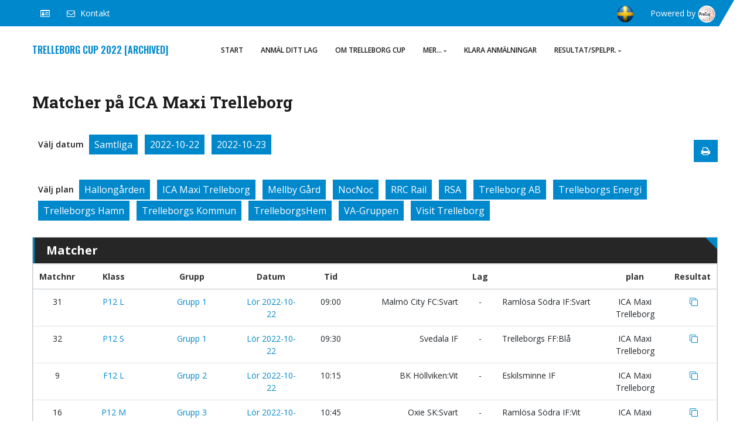

--- FILE ---
content_type: text/html; charset=UTF-8
request_url: https://www.procup.se/cup/cupresgeneric_skin03.php?ev=35299&lang=SVE&PLAN=ICA%20Maxi%20Trelleborg&date=
body_size: 9311
content:
<!DOCTYPE html>
<!--[if IE 7 ]>  <html lang="en-gb" class="isie ie7 oldie no-js"> <![endif]-->
<!--[if IE 8 ]>  <html lang="en-gb" class="isie ie8 oldie no-js"> <![endif]-->
<!--[if IE 9 ]>  <html lang="en-gb" class="isie ie9 no-js"> <![endif]-->
<!-- Meta -->
<html prefix="og: http://ogp.me/ns#">
    <head>
	<meta charset="utf-8">
	<meta http-equiv="X-UA-Compatible" content="IE=edge">
	<title>Trelleborg Cup 2022 [archived]</title>
	<meta name="viewport" content="width=device-width, initial-scale=1.0, user-scalable=no">
	<meta content="" name="author">
	<link rel="shortcut icon" href="procup.ico" type="image/x-icon">

	<!--[if lt IE 9]>
        <script src="skin03/js/html5shiv.min.js"></script>
        <script src="skin03/js/respond.min.js"></script>
	<![endif]-->

	<!-- Styles -->
	<link rel="stylesheet" type="text/css" href="skin03/css/plugins.css">
	<link rel="stylesheet" type="text/css" href="skin03/css/style.min.css">
	<link rel="stylesheet" type="text/css" href="skin03/css/hover.css">

	<link rel="stylesheet" type="text/css" href="skin03/css/templete.min.css?v=2">

	<!-- Revolution Slider Css -->
<!--	<link rel="stylesheet" type="text/css" href="skin03/plugins/revolution/revolution/css/settings.css"> -->
	<!-- Revolution Navigation Style -->
<!--	<link rel="stylesheet" type="text/css" href="skin03/plugins/revolution/revolution/css/navigation.css"> -->

	<link rel="stylesheet" type="text/css" class="skin" href="procup_skin03.css?v=3008"> 
	
	<!-- Global -->
	<style>
	#fixturesBlock div p { margin: 0; }
#fixturesBlock div ul { display: inline-block; }
#fixturesBlock div ul > li > a { background-color: #ccc; color: #fff; }
#fixturesBlock div ul > li > a:hover { background-color: #0088cc; }
#fixturesBlock div ul > li > a.active { background-color: #0088cc; }
#fixturesBlock div ul > li.active > a:hover { background-color: #0088cc; }
#fixturesBlock div ul > li.active > a:focus { background-color: #0088cc; }
#fixturesBlock div table thead { font-weight: 600; }
#fixturesBlock div table a { text-decoration: none; }
#fixturesBlock div table i { display: inline-block; font-size: 10px; width: 16px; height: 16px; color: #fff; background-color: #ccc; border-radius: 100%; padding: 3px; margin-left: 5px; }
thead { font-weight: 600; }
td.ri { text-align: right}
td.ce { text-align: center}
/* End pagination */	

.col-header {
	padding: 4px 10px;
	font-weight:600;
	background-color:#0088cc;
	color:#fff;
	font-size: 16px;
}

.img-noborder {
	max-height: 30px;
}
.my-color {
    color: #FFFFFF !important;
}
.text-color-primary {
	color: #0088cc;
}
.a-active {
	background-color:#0088cc; 
	color: #FFFFFF !important;
}
.butborder {
    background-color: #0088cc;
    color: #000;
    border-radius: 5px;
    display: inline-block;
    margin: 2px;
    padding: 4px 10px 2px 15px;
    text-align: left;
    vertical-align: middle;
}
.btn-dl {
    display: inline-block;
    color: #000;
    margin: 12px;
    padding: 8px 10px 6px 15px;
    border-radius: 5px;
    border: 1px solid #0088cc !important;
    cursor: pointer;
}
.my-btn {
    color: #fff;
	background-color:#0088cc; 
}

.favtext {
    color: #FFFFFF;
    cursor: pointer;
    font-size: 13px;
    font-style: normal;
    font-weight: 400;
    text-align: left;
}
.shortcuts {
    color: #FFFFFF !important;
    border: 1px solid #FFFFFF !important;
	margin: 3px !important;
    border-radius: 5px;
}
.partners {
    padding: 5px;
    border-radius: 5px;
    background-color: #fff;
    border: 1px solid #FFFFFF !important;
    width: auto;
    height: 50px;
}

.dez-style-3.countdown .date {
    color: #FFFFFF !important;
    border: 1px solid #FFFFFF !important;
}	
.dez-style-1.countdown .date {
    color: #FFFFFF !important;
}	

.txt-powered {
	line-height: 45px;
    color: #FFFFFF !important;
	margin-left:24px;
	padding-right:4px;
}
.site-button {
    background-color: #000 !important;
    color: #fff !important;
    border-width: 4px !important;
    border-style: solid !important;
    border-color: #0088cc !important;
    border-radius: 25px;
}
.frame-sponsors {
    background-color: #fff !important;
	border: solid #0088cc;
	border-width: 8px 0px 8px 0px;
}
.turn-name {
	float: left;
    vertical-align: middle;
	text-transform:left; 
	text-transform: uppercase; 
	font-weight:600; 
	font-family:Oswald; 
	color:#0088cc;
	margin-bottom: 0;
	font-size: 16px !important;
	line-height:80px; 
}


/*===================== 
	Primary text color 
=====================*/
.header-style-6 .social-line li a {
    color: #FFFFFF !important;
}	
.header-style-6 .is-fixed .social-line li a
{
    color: #FFFFFF !important;
}	
.header-style-6 .is-fixed .header-nav .nav > li.active > a  {
    color: #FFFFFF !important;
}
.header-style-6 .header-nav .nav > li.active > a, .header-style-6 .header-nav .nav > li:hover > a {
    color: #FFFFFF !important;
}

/*===================== 
	Primary bg color 
=====================*/

:root{
	--primary: #0088cc;
}

/* Hex */
.bg-primary,
.meet-ask-row:after,
.dez-separator.style-skew[class*="style-"]:after,
.dez-separator.style-skew[class*="style-"]:before,
.dez-tilte-inner.skew-title:after,
.date-style-2 .post-date,
.date-style-3.skew-date .post-date,
.date-style-3.skew-date .post-date:before,
.overlay-primary-light:after,
.overlay-primary-middle:after,
.overlay-primary-dark:after,
.widget-title:after,
.site-button,
.comments-area .comment-form p input[type="submit"],
.pagination > .active > a,
.pagination > .active > span,
.pagination > .active > a:hover,
.pagination > .active > span:hover,
.pagination > .active > a:focus,
.pagination > .active > span:focus,
.footer-line:after,
.testimonial-1 .quote-left:before,
.testimonial-2 .quote-left:before,
.site-filters .active > [class*="site-button"],
.list-num-count > li:before,
.date-style-4 .post-date strong,
.date-style-3 .post-date,
.date-style-2 .post-date,
#myNavbar li.active a,
.skew-angle:after,
.header-style-4.style-1 .header-nav .nav > li.active a:before,
.header-style-4.style-1 .header-nav .nav > li:hover > a:before,
.dez-project-left:after,
.service-carousel .owl-prev, 
.service-carousel .owl-next,
.about-us .dez-tabs .nav-tabs li.active a,
.testimonial-text.bg-primary,
.sidenav ul li a:hover,
.header-style-6 .top-bar-crve:before,
.header-style-6 .header-nav .nav > li.active > a, 
.header-style-6 .header-nav .nav > li:hover > a,
.our-achievements .dez-info-has:hover,
.blog-details .dez-info-has.skew-triangle {
    background-color: #0088cc;
}
.skew-triangle:after,
.dez-head-bx.skew-triangle.right-top:after{
	border-top-color:#0088cc !important; 
}
.skew-triangle.left-bottom:after,
.skew-triangle.right-bottom:after{ 
	border-bottom-color:#0088cc; 
}
.dez-head-bx{ 
	border-left-color:#0088cc !important; 
}
/*Hex color :hover */
.site-button:active,
.site-button:hover,
.site-button:focus,
.active > .site-button,
.bg-primary-dark,
.pagination > li > a:hover, 
.pagination > li > span:hover, 
.pagination > li > a:focus, 
.pagination > li > span:focus ,
.pagination > .active > a, 
.pagination > .active > span, 
.pagination > .active > a:hover, 
.pagination > .active > span:hover, 
.pagination > .active > a:focus, 
.pagination > .active > span:focus,
.sidenav .closebtn:hover,
.sidenav .closebtn:focus {
    background-color: #0088cc;
}
.about-us .dez-tabs .nav-tabs li.active{
	border-right: 4px solid #0088cc;
}


/* Rgba color */
.dez-info-has.bg-primary,
.dez-info-has.bg-secondry:hover,
.tp-bannertimer.tp-bottom {
    background-color: rgba(255, 195, 0, 0.9);
}

/*===================== 
	Premery text color 
=====================*/
a,
.text-primary,
.primary li:before,
.breadcrumb-row ul li a,
.header-nav .nav > li.active > a,
.header-nav .nav > li.current-menu-item > a .header-nav .nav > li .sub-menu li a:hover,
.header-nav .nav > li:hover > a,
.header-nav .nav > li .mega-menu > li ul a:hover,
.header-nav .nav > li .sub-menu li:hover > a,
.nav-dark.header-nav .nav > li .sub-menu li:hover > a,
.nav-dark.header-nav .nav > li .mega-menu > li ul a:hover,
blockquote:before,
ol.comment-list li.comment .reply a,
footer a:active,
footer a:focus,
footer a:hover,
footer h1 a,
footer h2 a,
footer h3 a,
footer h4 a,
footer h5 a,
footer h6 a,
footer p a,
button.scroltop,
.testimonial-1 .testimonial-position,
.testimonial-4 .testimonial-name:after,
.testimonial-2 .testimonial-position,
.testimonial-3 .testimonial-position,
.testimonial-3 .quote-left:before,
.acod-head a:after,
.acod-head a,
.acod-head a:hover,
.acod-head a.collapsed:hover,
.dez-tabs .nav-tabs > li > a i,
h1 a:hover,
h2 a:hover,
h3 a:hover,
h4 a:hover,
h5 a:hover,
h6 a:hover,
.widget_rss ul .rss-date{
    color: #0088cc;
}

/*===================== 
	Premery border color 
=====================*/
.navbar-toggle,
.testimonial-4 .testimonial-pic,
.testimonial-4:after,
.testimonial-4 [class*="quote-"],
button.scroltop,
blockquote,
.widget_gallery li:hover {
    border-color: #0088cc;
}
.testimonial-2 .bg-primary .testimonial-text:after{
	border-top:15px solid #0088cc;
}
.dez-tabs.border-tp .nav-tabs > li > a.active {
    border-top: 2px solid #0088cc;
}

/*===================== 
	Secondery bg color
 =====================*/
.bg-secondry {
    background-color: #2d3239;
}

/*===================== 
	Secondery text color
 =====================*/
.text-secondry {
    color: #2d3239;
}

/* Light Gallery */
.lg-outer .lg-toogle-thumb,
.lg-outer .lg-toogle-thumb:hover,
.icon-bx-xs.check-km{
	color: #0088cc;
}
.lg-outer .lg-thumb-item.active, 
.lg-outer .lg-thumb-item:hover {
    border-color: #0088cc;
}
.lg-actions .lg-next, 
.lg-actions .lg-prev, 
.lg-sub-html, 
.lg-toolbar{
    background-color: #0088cc;
}

/*===================== 
	New Important
 =====================*/
a.text-primary:hover{
	color: #0088cc !important;
}
.text-primary,
.site-footer .footer-bottom a:hover,
footer .widget_services ul li a:hover{
	color: #0088cc !important;
}
.bg-primary{
	background-color: #0088cc !important;
}
a.bg-primary:focus,
a.bg-primary:hover{
	background-color: #0088cc !important;
}

@media (min-width: 992px) {    /* Ver 2.52d  */
	.header-nav .nav > li > a {
		font-size: 12px !important;
	}
	.header-nav .nav > li .sub-menu li a {
		font-size: 12px !important;
	}
	.header-style-6 .header-nav .nav > li > a {		/* Ver 2.52d  */
		padding: 12px 15px !important;
	}
	.header-nav .nav > li {		/* Ver 2.52d  */
	  text-transform: uppercase !important;
	}
	

}
/* Text color on fixed dark baackground */
.site-button-link {
    color: #0088cc !important;
}
.my-fixed-bg {
    color: #0088cc !important;
}

/*=====================================
	Toggle between dropdown list or not. 
	Limit 778px
 ======================================*/
.btn-primary {
    color: #FFFFFF;
    background-color: #0088cc;	
    border-color: #0088cc;		
	margin-bottom:2px;			/* Ver 2.52d  */
	white-space: nowrap;
}

@media only screen and (min-width: 1400px) {
	.container {
		max-width: 1400px;
	}
}

@media only screen and (min-width: 778px) {
	.my-dropdown-content {
		display:inline;
	}
	.my-dropbtn {
		font-weight: 600;
		margin-right: 5px;
		display: inline-block;
	}
	.ml5  {
		padding:4px 8px;
	}	
	.mb5  {
		margin-right:8px;
	}	
}
@media only screen and (max-width: 778px) {
	/* Dropdown Button */
	.my-dropbtn {
	  background-color: #0088cc;
	  color: #FFFFFF;
	  padding: 12px 20px 12px 12px;
	  font-size: 12px;
	  border: none;
	  cursor: pointer;
	  position:relative;
	}
	.my-dropbtn:after {
		content: "\f0d7";  
		font-family: FontAwesome;
		position:absolute;
		top:10px;
		margin-left:4px;
		font-size: 18px;
	}

	/* Dropdown button on hover & focus */
	.my-dropbtn:hover, .my-dropbtn:focus {
	  background-color: #0088cc;
	}

	/* The container <div> - needed to position the dropdown content */
	.div-dropdown {
	  position: relative;
	  display: inline-block;
	}

	/* Dropdown Content (Hidden by Default) */
	.my-dropdown-content {
	  display: none;
	  position: absolute;
	  background-color: #f1f1f1;
	  min-width: 160px;
	  box-shadow: 0px 8px 16px 0px rgba(0,0,0,0.2);
	  z-index: 1;
	}

	.my-dropdown-content .btn-primary {
	  background-color: #f1f1f1;
	}
	/* Links inside the dropdown */
	.my-dropdown-content a {
	  color: black;
	  padding: 12px 16px;
	  text-decoration: none;
	  display: block;
	}

	/* Change color of dropdown links on hover */
	.my-dropdown-content a:hover {background-color: #ddd}

	/* Show the dropdown menu (use JS to add this class to the .my-dropdown-content container when the user clicks on the dropdown button) */
	.show {display:block;} 
}
.hr_1020 {
	border: 0;
}	
.ml10 {
    margin-left: 10px !important;
	color:#605f5f;
}

/* Playoff tree */
.ss_rubr {
	text-align: left !important;
	font-size: 16px;  
	color:#0088cc !important;
    font-weight: 600;
	border: 0 none #fff !important;
	margin: 2px 0px 10px 0px;
}
.res-status {
    color: #000;
	font-size:18px;
	font-weight:600;
    text-shadow: 3px 2px 5px #B8B8B8;
}
.t_box {
    display: inline-block;
    border: 1px solid #000 !important;		/* #1c7c0d */
    padding: 2px 2px 2px 2px !important;
    margin: 0px 3px 0px 3px;
    background-color: #EAEAEA;	/* #DEDDDD */
    box-shadow: 3px 2px 5px #B8B8B8;
    border-radius: 3px;
    -moz-border-radius: 3px;
    -webkit-border-radius: 3px;
    overflow: hidden;
    white-space: nowrap;
}
.t_box.small {
    border: 1px solid #000 !important;		/* #1c7c0d */
    padding: 0px 2px 0px 2px !important;
    margin: 0px 3px 0px 3px;
    box-shadow: 2px 2px 3px #B8B8B8;
    border-radius: 2px;
    -moz-border-radius: 2px;
    -webkit-border-radius: 2px;
    overflow: hidden;
    white-space: nowrap;
}
.t_b_F {
    border-bottom: 2px solid;
     border-bottom-color: currentcolor;
    border-bottom-color: #E05E6B;
}
.t_jump_V {
	display: inline-block;
	border-radius: 3px 3px 3px 3px; 
	-moz-border-radius: 3px 3px 3px 3px; 
	-webkit-border-radius: 3px 3px 3px 3px; 
	border: solid #000;	/* #1c7c0d */
	border-width: 1px 1px 1px 1px;
	background-color: #e9e9e9;
	padding: 2px 2px 2px 2px;
}
.t_jump_F {
    display: inline-block;
    border-radius: 3px 3px 3px 3px;
    -moz-border-radius: 3px 3px 3px 3px;
    -webkit-border-radius: 3px 3px 3px 3px;
    border: solid #000;	/* #1c7c0d */
        border-top-width: medium;
        border-right-width: medium;
        border-bottom-width: medium;
        border-left-width: medium;
    border-width: 1px 1px 1px 1px;
    background-color: #e9e9e9;
    padding: 2px 2px 2px 2px;
	font-size:10px;
}
.blockinfo {
	font-size:12px;
    overflow: hidden;
}	
.blockinfo.small {
	font-size:10px;
}	
.t_res {
	border: 1px solid #000;	/* #1c7c0d */
    padding: 0px 3px !important;
    color: #fff;
	opacity: 1.0;
	z-index: 99;
	font-size:18px;
	font-weight:600;
}
.t_res.small {
	font-size:15px;
}

.t_res.win {
    background-color: green;
}
.t_res.loose {
    background-color: red;
}
.team_played {
	font-weight: 600;	
	font-size:14px;   
	color:#000;
}
.team_played.winner {
	background-color:#F3F3D3;
}
.team_played.looser {
	text-decoration: line-through;
	color:#4a4a4a;
}

.team_notplayed {
	font-weight: 300;	
	font-size:14px;   
	color:#000;
}
.t_p_q {
	text-decoration: underline;
	font-style: italic;
	color:#0808fb !important;
	font-size:12px;
}

.medal {
	max-height:40px;
	background-color:#0088cc;
	
}
.blockhead {    
/*	display: table;   */
	padding-left:0px;
/*	border-right: 1px solid;  */
/*	border-right-color: #e9e9e9;  */
}
.java1 {
	font-family: 'Roboto Slab', serif;
    padding: 16px 0;
    font-size: 24px;
    color: #0088cc; /*Theme Color*/
    letter-spacing: -1px;
    font-weight: 500;
    line-height: 1.2;
	text-align:left !important;
}

.java2 {
	font-family: 'Roboto Slab', serif;
    padding: 16px 0;
    font-size: 24px;
    color: #000;
    font-weight: 500;
    line-height: 1.2;
	text-align:left !important;
}

.java3 {
	font-family: 'Roboto Slab', serif;
	margin:0;
    font-size: 16px;
    color: #000;
    font-weight: 400;
/*	margin-left:10px;  */
	margin-top:5px;
	margin-bottom:5px;
	text-align:left !important;
}
td.rubr-class {
	background-color:#0088cc;
}

/* forms */
.rubr-class-div {
    font-size: 18px;
    background: #0088cc; /*Theme Color*/
    color: #FFFFFF !important;
    color: #fff;
    font-weight: 600;
    border: 0 none #fff !important;
    padding: 4px 0px 4px 10px;
    margin: 10px 0px 6px 0px;
	display:block;
	width:100%;
}
#func_span {
	margin: 6px 12px;
	padding:4px 8px;
	font-style: italic;
	color:#353333;
}
.func-span-border {
    border: 1px solid #0088cc;
    border-radius: 5px;
}
.panel-primary > .panel-heading {
    color: #FFFFFF !important;
    background-color: #0088cc !important;
    border-color: #0088cc !important;
}
.label-primary {
    color: #FFFFFF !important;
    background-color: #0088cc !important;
}	
/* Ver 2.65a */
.class-100 {
	width:100% !important;
}
.cat-name {
	margin-top: 20px;
	margin-bottom: 0px;
	font-size: 23px;
	font-weight: 600;
}
@media only screen and (max-width: 778px) {
	.cat-name {
		font-size: 18px;
		font-weight: 600;
	}
}

/* Ver 2.ads */
.ad-stretch {
    text-align: center;
    margin: 0 auto;
    margin-top: 5px;
    margin-bottom: 5px;
    max-width: 970px;
    max-height: 90px;
    width: 100%;
    height: 90px;
}
.ad-rectangle {
    text-align: center;
    margin: 0 auto;
    margin-top: 5px;
    margin-bottom: 5px;
    width: 100%;
    height: 300px;
    max-width: 320px;
    max-height: 300px;
}
.app_img {
	height:48px;
	width:auto;
	background-color: #fff;
	border-radius: 10px;	
	border: 1px solid #000;
}

	</style>
<style>
/* Ver 2.52u */

</style>

	
</head>


<body id="bg">
	

<div class="page-wraper ">
	<!-- header -->
	<header class="site-header header-style-6 mo-left ">
		<!-- main header -->
		<div class="sticky-header main-bar-wraper navbar-expand-lg navbar-expand-lg" style="display:">
			<div class="main-bar clearfix ">
				<div class="top-bar">
					<div class="container top-bar-crve">
						<div class="row justify-content-between">
							<div class="dez-topbar-left">
								<ul class="social-line text-center pull-right">
									
									<li><a href="javascript:void(0);"><i class="fa fa-id-card-o" title="Trelleborgs FF, Trelleborg"></i></a></li>
									<li><a id="zem_to" href="mailto:" data-attr="xtgoqfdstifzqBxhh1r/ui" data-attr2="xtgoqfdstifzqBxhh1r/ui"><i class="fa fa-envelope-o"></i> <span>Kontakt</span> </a></li>
<!--								<li><a id="zem_to" href="mailto:" data-attr="xtgoqfdstifzqBxhh1r/ui"><i class="fa fa-envelope-o"></i> <span>Kontakt</span> </a></li>   -->
								</ul>
							</div>                        
							<div class="dez-topbar-right ">

								<ul class="social-line text-center pull-right">
									<!-- ulf todo: beroende på inställningar -->
<!--									<li><a href="javascript:void(0);" class="fa fa-facebook"></a></li>
									<li><a href="javascript:void(0);" class="fa fa-twitter"></a></li>
									<li><a href="javascript:void(0);" class="fa fa-instagram"></a></li>  		-->

									<li><a class="flag-a" href="https://www.procup.se/cup/35299.htm?Lang=SVE" target="_self"><img class="flag-ctry" src="flags3d/flag_SVE.png"></a></li>

									<span class="d-none d-md-inline txt-powered">Powered by <a href="https://www.procup.se" target="_blank">
									<img class="img-powered" src="skin03/images/copyright.png"></a></span>
								</ul>
							</div>
						</div>
					</div>
				</div>
				<div class="header-bar" style="display:">
					<div class="container clearfix">
						<!-- website logo -->
						<div class="turn-name">Trelleborg Cup 2022 [archived]</div>
						<!-- nav toggle button -->
						<button class="navbar-toggler collapsed navicon my-navicon justify-content-end" type="button" data-toggle="collapse" data-target="#navbarNavDropdown" aria-controls="navbarNavDropdown" aria-expanded="false" aria-label="Toggle navigation">
							<span></span>
							<span></span>
							<span></span>
						</button>
						 <!-- main nav -->
						 <!-- START menu block-->
						<div class="header-nav  my-header-nav navbar-collapse collapse justify-content-end"  id="navbarNavDropdown">
							<ul class=" nav navbar-nav">
								<li> <a href="cupstartgeneric900_skin03.php?ev=35299&lang=SVE"  target="_self" >Start</a>
								</li>
								<li> <a href="https://www.procup.se/cup/35299.htm?f=REGINV&Lang=SVE"  target="_blank" >ANMÄL DITT LAG</a>
								</li>
								<li> <a href="https://www.procup.se/cup/cup_showinfo_skin03.php?ev=35299&lang=SVE&t=menu&id=3|0|0"  target="_self" >Om Trelleborg Cup</a>
								</li>
								<li> <a href="javascript:;" >Mer...<i class="fa fa-sort-down"></i></a>
									<ul class="sub-menu">
										<li> <a href="http://www.trelleborgsff.se/files/TrelleborgCup_planoversikt.jpg"  target="_blank" >Översikt cupområde</a>
										</li>
										<li> <a href="https://www.procup.se/cup/cup_showinfo_skin03.php?ev=35299&lang=SVE&t=menu&id=5|0|0"  target="_self" >Åldersklasser</a>
										</li>
										<li> <a href="https://www.procup.se/cup/cup_showinfo_skin03.php?ev=35299&lang=SVE&t=menu&id=6|0|0"  target="_self" >Regler</a>
										</li>
										<li> <a href="mailto:trelleborgcup@tff.m.se"  target="_blank" >Kontakta oss</a>
										</li>
									</ul>
								</li> <!-- zz1:2  {1/1/0} -->

								<li> <a href="cupteamsclass_skin03.php?ev=35299&lang=SVE"  target="_self" >Klara anmälningar</a>
								</li>
								<li> <a href="javascript:;" >Resultat/Spelpr.<i class="fa fa-sort-down"></i></a>
									<ul class="sub-menu">
												<li><a target="_self" href="cupresclassgroup_skin03.php?ev=35299&lang=SVE">per åldersklass</a></li>
												<li><a target="_self" href="cupresgeneric_skin03.php?PLAN=...&ev=35299&lang=SVE">per plan</a></li>
												<li><a target="_self" href="cupresgeneric_skin03.php?DAG=...&ev=35299&lang=SVE">per dag</a></li>
									</ul>
								</li> <!-- xx1:3  {1/0/1} -->

								<span class="dummy" style="width:150px"></span> 
							</ul>
						</div>

						<!-- END menu block-->
					</div>
				</div>
			</div>
		</div>
		<!-- main header END -->
	</header>
	<!-- header END -->
	<!-- Content START -->
	<div class="page-content" >

		<div style="padding-top:120px"></div></div>
	
		
		
		
		<div class="debug">
			
		</div>

		<!-- ulf start -->
        <div class="section-full xbg-gray-dark xtransparent xbg-img-fix xoverlay-black-middle" style="margin-bottom:5px">
			<div class="container container-white" >  
				<div class="row">
					<div class="col-lg-12" style="display:">
						<h1 class="lh30">Matcher på ICA Maxi Trelleborg</h1> 
					</div>

					<div class="col-sm-11 d-print-none" style="display:">
							<table class="br-b br-grey bw5">
								<tr>
								<td class="wrap-td pln pr10">
										<div class="div-dropdown">
											<span data-id="30" class="my-dropbtn">Välj datum</span>
											<div id="myDropdown_30" class="my-dropdown-content">
										<a class="btn btn-primary ml5 mb5" href="cupresgeneric_skin03.php?ev=35299&lang=SVE&PLAN=ICA%20Maxi%20Trelleborg&date=">Samtliga</a>
										<a class="btn btn-primary ml5 mb5" href="cupresgeneric_skin03.php?ev=35299&lang=SVE&PLAN=ICA%20Maxi%20Trelleborg&date=2022-10-22">2022-10-22</a>
										<a class="btn btn-primary ml5 mb5" href="cupresgeneric_skin03.php?ev=35299&lang=SVE&PLAN=ICA%20Maxi%20Trelleborg&date=2022-10-23">2022-10-23</a>
											</div>
										</div>
								</td>
								</tr>
							</table>

							<table class="br-b br-grey bw5">
								<tr>
								<td class="wrap-td pln pr10">
										<div class="div-dropdown">
											<span data-id="31" class="my-dropbtn">Välj plan</span>
											<div id="myDropdown_31" class="my-dropdown-content">
										<a class="btn btn-primary ml5 mb5" href="cupresgeneric_skin03.php?ev=35299&lang=SVE&PLAN=Hallong%C3%A5rden&date=">Hallongården</a>
										<a class="btn btn-primary ml5 mb5" href="cupresgeneric_skin03.php?ev=35299&lang=SVE&PLAN=ICA%20Maxi%20Trelleborg&date=">ICA Maxi Trelleborg</a>
										<a class="btn btn-primary ml5 mb5" href="cupresgeneric_skin03.php?ev=35299&lang=SVE&PLAN=Mellby%20G%C3%A5rd&date=">Mellby Gård</a>
										<a class="btn btn-primary ml5 mb5" href="cupresgeneric_skin03.php?ev=35299&lang=SVE&PLAN=NocNoc&date=">NocNoc</a>
										<a class="btn btn-primary ml5 mb5" href="cupresgeneric_skin03.php?ev=35299&lang=SVE&PLAN=RRC%20Rail&date=">RRC Rail</a>
										<a class="btn btn-primary ml5 mb5" href="cupresgeneric_skin03.php?ev=35299&lang=SVE&PLAN=RSA&date=">RSA</a>
										<a class="btn btn-primary ml5 mb5" href="cupresgeneric_skin03.php?ev=35299&lang=SVE&PLAN=Trelleborg%20AB&date=">Trelleborg AB</a>
										<a class="btn btn-primary ml5 mb5" href="cupresgeneric_skin03.php?ev=35299&lang=SVE&PLAN=Trelleborgs%20Energi&date=">Trelleborgs Energi</a>
										<a class="btn btn-primary ml5 mb5" href="cupresgeneric_skin03.php?ev=35299&lang=SVE&PLAN=Trelleborgs%20Hamn&date=">Trelleborgs Hamn</a>
										<a class="btn btn-primary ml5 mb5" href="cupresgeneric_skin03.php?ev=35299&lang=SVE&PLAN=Trelleborgs%20Kommun&date=">Trelleborgs Kommun</a>
										<a class="btn btn-primary ml5 mb5" href="cupresgeneric_skin03.php?ev=35299&lang=SVE&PLAN=TrelleborgsHem&date=">TrelleborgsHem</a>
										<a class="btn btn-primary ml5 mb5" href="cupresgeneric_skin03.php?ev=35299&lang=SVE&PLAN=VA-Gruppen&date=">VA-Gruppen</a>
										<a class="btn btn-primary ml5 mb5" href="cupresgeneric_skin03.php?ev=35299&lang=SVE&PLAN=Visit%20Trelleborg&date=">Visit Trelleborg</a>
											</div>
										</div>
								</td>
								</tr>
							</table>

							
					</div>

					<div class="col-sm-1 d-print-none">
						<div class="col-sm-12 hidden-sm hidden-md hidden-lg">
							<hr class="hr_1020">
						</div>
						
						
						<!--Print Button-->
						<!--<a href="javascript:window.print()" class="btn btn-danger hidden-xs pull-right"><i class="fa fa-print"></i></a>	-->
								<a class="btn btn-primary hidden-xs pull-right" href="#"  title="Preview" onclick="openwin('https://www.procup.se/cup/cupresgeneric_skin03.php?ev=35299&lang=SVE&PLAN=ICA%20Maxi%20Trelleborg&date=&pv=1',1060,800,'pw');" ><i class="fa fa-print"></i></a>

					</div>
				</div>

				<!-- Content Body -->
				<div class="row">			

					<div class="col-lg-12">
						<div class="panel panel-primary">
							<div class="dez-head-bx skew-triangle right-top m-b0 dez-small">
								<div class="rubr-class">Matcher</div>
							</div>
							<div class="panel-body pn">
								<div class="table-responsive">
								<table class="table table-hover text-center">
									<thead>
										<tr class="primary">
											<th width="6%" class="text-center d-none d-sm-table-cell">Matchnr</th>
											<th width="10%" class="text-center">Klass</th>
											<th width="14%" class="text-center">Grupp</th>
											<th width="10%" class="text-center">Datum</th>
											<th width="8%" class="text-center">Tid</th>
											<th width="16%" class="text-center"></th>
											<th width="3%" class="text-center">Lag</th>
											<th width="16%" class="text-center"></th>
											<th width="10%" class="text-center">plan</th>
											<th width="10%" class="text-center" style="display:none">Arena</th>
											<th width="13%" class="text-center">Resultat</th>
											<th width="3%" class="text-center d-print-none" style="display:none">SMS</th>
										</tr>
									</thead>				
									<tbody>
										<tr>
											<td class="d-none d-sm-table-cell">31</td>
											<td><a href="cupresclassgroup_skin03.php?ev=35299&lang=SVE&Klass=P12%20L">P12 L</a></td>
											<td><A href="cupresclass_skin03.php?ev=35299&lang=SVE&Klass=P12%20L&Grp=1">Grupp 1</a></td>
											<td class=" d-none d-md-table-cell"><a href="cupresgeneric_skin03.php?ev=35299&lang=SVE&DAG=2022-10-22">Lör 2022-10-22</a></td>
											<td class="d-md-none"><a href="cupresgeneric_skin03.php?ev=35299&lang=SVE&DAG=2022-10-22">Lör 2022-10-22</a></td>
											<td>09:00</td>
											<td class="text-right">Malmö City FC:Svart&nbsp;</td>
											<td>-</td>
											<td class="text-left">&nbsp;Ramlösa Södra IF:Svart</td>
											<td>ICA Maxi Trelleborg</td>
											<td style="display:none"><a href="cupresgeneric_skin03.php?ev=35299&lang=SVE&ARENA=&date="></a></td>
											<td>&nbsp;<span style="cursor:pointer" class="fa fa-clone text-primary d-print-none" title="Inga resultat visas.
Klicka för match och lag info"  onclick="openwin('https://www.procup.se/cup/cup_popupgame_skin03.php?ev=35299&lang=SVE&class=P12%20L&mno=31',1150)"></span></td>
											<td class="d-print-none" style="display:none"></td>
										</tr>
										<tr>
											<td class="d-none d-sm-table-cell">32</td>
											<td><a href="cupresclassgroup_skin03.php?ev=35299&lang=SVE&Klass=P12%20S">P12 S</a></td>
											<td><A href="cupresclass_skin03.php?ev=35299&lang=SVE&Klass=P12%20S&Grp=1">Grupp 1</a></td>
											<td class=" d-none d-md-table-cell"><a href="cupresgeneric_skin03.php?ev=35299&lang=SVE&DAG=2022-10-22">Lör 2022-10-22</a></td>
											<td class="d-md-none"><a href="cupresgeneric_skin03.php?ev=35299&lang=SVE&DAG=2022-10-22">Lör 2022-10-22</a></td>
											<td>09:30</td>
											<td class="text-right">Svedala IF&nbsp;</td>
											<td>-</td>
											<td class="text-left">&nbsp;Trelleborgs FF:Blå</td>
											<td>ICA Maxi Trelleborg</td>
											<td style="display:none"><a href="cupresgeneric_skin03.php?ev=35299&lang=SVE&ARENA=&date="></a></td>
											<td>&nbsp;<span style="cursor:pointer" class="fa fa-clone text-primary d-print-none" title="Inga resultat visas.
Klicka för match och lag info"  onclick="openwin('https://www.procup.se/cup/cup_popupgame_skin03.php?ev=35299&lang=SVE&class=P12%20S&mno=32',1150)"></span></td>
											<td class="d-print-none" style="display:none"></td>
										</tr>
										<tr>
											<td class="d-none d-sm-table-cell">9</td>
											<td><a href="cupresclassgroup_skin03.php?ev=35299&lang=SVE&Klass=F12%20L">F12 L</a></td>
											<td><A href="cupresclass_skin03.php?ev=35299&lang=SVE&Klass=F12%20L&Grp=2">Grupp 2</a></td>
											<td class=" d-none d-md-table-cell"><a href="cupresgeneric_skin03.php?ev=35299&lang=SVE&DAG=2022-10-22">Lör 2022-10-22</a></td>
											<td class="d-md-none"><a href="cupresgeneric_skin03.php?ev=35299&lang=SVE&DAG=2022-10-22">Lör 2022-10-22</a></td>
											<td>10:15</td>
											<td class="text-right">BK Höllviken:Vit&nbsp;</td>
											<td>-</td>
											<td class="text-left">&nbsp;Eskilsminne IF</td>
											<td>ICA Maxi Trelleborg</td>
											<td style="display:none"><a href="cupresgeneric_skin03.php?ev=35299&lang=SVE&ARENA=&date="></a></td>
											<td>&nbsp;<span style="cursor:pointer" class="fa fa-clone text-primary d-print-none" title="Inga resultat visas.
Klicka för match och lag info"  onclick="openwin('https://www.procup.se/cup/cup_popupgame_skin03.php?ev=35299&lang=SVE&class=F12%20L&mno=9',1150)"></span></td>
											<td class="d-print-none" style="display:none"></td>
										</tr>
										<tr>
											<td class="d-none d-sm-table-cell">16</td>
											<td><a href="cupresclassgroup_skin03.php?ev=35299&lang=SVE&Klass=P12%20M">P12 M</a></td>
											<td><A href="cupresclass_skin03.php?ev=35299&lang=SVE&Klass=P12%20M&Grp=3">Grupp 3</a></td>
											<td class=" d-none d-md-table-cell"><a href="cupresgeneric_skin03.php?ev=35299&lang=SVE&DAG=2022-10-22">Lör 2022-10-22</a></td>
											<td class="d-md-none"><a href="cupresgeneric_skin03.php?ev=35299&lang=SVE&DAG=2022-10-22">Lör 2022-10-22</a></td>
											<td>10:45</td>
											<td class="text-right">Oxie SK:Svart&nbsp;</td>
											<td>-</td>
											<td class="text-left">&nbsp;Ramlösa Södra IF:Vit</td>
											<td>ICA Maxi Trelleborg</td>
											<td style="display:none"><a href="cupresgeneric_skin03.php?ev=35299&lang=SVE&ARENA=&date="></a></td>
											<td>&nbsp;<span style="cursor:pointer" class="fa fa-clone text-primary d-print-none" title="Inga resultat visas.
Klicka för match och lag info"  onclick="openwin('https://www.procup.se/cup/cup_popupgame_skin03.php?ev=35299&lang=SVE&class=P12%20M&mno=16',1150)"></span></td>
											<td class="d-print-none" style="display:none"></td>
										</tr>
										<tr>
											<td class="d-none d-sm-table-cell">23</td>
											<td><a href="cupresclassgroup_skin03.php?ev=35299&lang=SVE&Klass=P12%20M">P12 M</a></td>
											<td><A href="cupresclass_skin03.php?ev=35299&lang=SVE&Klass=P12%20M&Grp=4">Grupp 4</a></td>
											<td class=" d-none d-md-table-cell"><a href="cupresgeneric_skin03.php?ev=35299&lang=SVE&DAG=2022-10-22">Lör 2022-10-22</a></td>
											<td class="d-md-none"><a href="cupresgeneric_skin03.php?ev=35299&lang=SVE&DAG=2022-10-22">Lör 2022-10-22</a></td>
											<td>12:00</td>
											<td class="text-right">Råå Idrottsförening:Ljusblå&nbsp;</td>
											<td>-</td>
											<td class="text-left">&nbsp;Bjärred IF:grön</td>
											<td>ICA Maxi Trelleborg</td>
											<td style="display:none"><a href="cupresgeneric_skin03.php?ev=35299&lang=SVE&ARENA=&date="></a></td>
											<td>&nbsp;<span style="cursor:pointer" class="fa fa-clone text-primary d-print-none" title="Inga resultat visas.
Klicka för match och lag info"  onclick="openwin('https://www.procup.se/cup/cup_popupgame_skin03.php?ev=35299&lang=SVE&class=P12%20M&mno=23',1150)"></span></td>
											<td class="d-print-none" style="display:none"></td>
										</tr>
										<tr>
											<td class="d-none d-sm-table-cell">6</td>
											<td><a href="cupresclassgroup_skin03.php?ev=35299&lang=SVE&Klass=F12%20L">F12 L</a></td>
											<td><A href="cupresclass_skin03.php?ev=35299&lang=SVE&Klass=F12%20L&Grp=1">Grupp 1</a></td>
											<td class=" d-none d-md-table-cell"><a href="cupresgeneric_skin03.php?ev=35299&lang=SVE&DAG=2022-10-22">Lör 2022-10-22</a></td>
											<td class="d-md-none"><a href="cupresgeneric_skin03.php?ev=35299&lang=SVE&DAG=2022-10-22">Lör 2022-10-22</a></td>
											<td>12:30</td>
											<td class="text-right">Virum-Sorgenfri BK:Grön&nbsp;</td>
											<td>-</td>
											<td class="text-left">&nbsp;Uppåkra IF</td>
											<td>ICA Maxi Trelleborg</td>
											<td style="display:none"><a href="cupresgeneric_skin03.php?ev=35299&lang=SVE&ARENA=&date="></a></td>
											<td>&nbsp;<span style="cursor:pointer" class="fa fa-clone text-primary d-print-none" title="Inga resultat visas.
Klicka för match och lag info"  onclick="openwin('https://www.procup.se/cup/cup_popupgame_skin03.php?ev=35299&lang=SVE&class=F12%20L&mno=6',1150)"></span></td>
											<td class="d-print-none" style="display:none"></td>
										</tr>
										<tr>
											<td class="d-none d-sm-table-cell">80</td>
											<td><a href="cupresclassgroup_skin03.php?ev=35299&lang=SVE&Klass=P11%20L">P11 L</a></td>
											<td><A href="cupresclass_skin03.php?ev=35299&lang=SVE&Klass=P11%20L&Grp=2">Grupp 2</a></td>
											<td class=" d-none d-md-table-cell"><a href="cupresgeneric_skin03.php?ev=35299&lang=SVE&DAG=2022-10-22">Lör 2022-10-22</a></td>
											<td class="d-md-none"><a href="cupresgeneric_skin03.php?ev=35299&lang=SVE&DAG=2022-10-22">Lör 2022-10-22</a></td>
											<td>13:15</td>
											<td class="text-right">BK Höllviken:Orange&nbsp;</td>
											<td>-</td>
											<td class="text-left">&nbsp;FC Trelleborg:Gul</td>
											<td>ICA Maxi Trelleborg</td>
											<td style="display:none"><a href="cupresgeneric_skin03.php?ev=35299&lang=SVE&ARENA=&date="></a></td>
											<td>&nbsp;<span style="cursor:pointer" class="fa fa-clone text-primary d-print-none" title="Inga resultat visas.
Klicka för match och lag info"  onclick="openwin('https://www.procup.se/cup/cup_popupgame_skin03.php?ev=35299&lang=SVE&class=P11%20L&mno=80',1150)"></span></td>
											<td class="d-print-none" style="display:none"></td>
										</tr>
										<tr>
											<td class="d-none d-sm-table-cell">82</td>
											<td><a href="cupresclassgroup_skin03.php?ev=35299&lang=SVE&Klass=P11%20L">P11 L</a></td>
											<td><A href="cupresclass_skin03.php?ev=35299&lang=SVE&Klass=P11%20L&Grp=1">Grupp 1</a></td>
											<td class=" d-none d-md-table-cell"><a href="cupresgeneric_skin03.php?ev=35299&lang=SVE&DAG=2022-10-22">Lör 2022-10-22</a></td>
											<td class="d-md-none"><a href="cupresgeneric_skin03.php?ev=35299&lang=SVE&DAG=2022-10-22">Lör 2022-10-22</a></td>
											<td>13:45</td>
											<td class="text-right">Trelleborgs FF:Röd&nbsp;</td>
											<td>-</td>
											<td class="text-left">&nbsp;Ystads IF FF:Vit</td>
											<td>ICA Maxi Trelleborg</td>
											<td style="display:none"><a href="cupresgeneric_skin03.php?ev=35299&lang=SVE&ARENA=&date="></a></td>
											<td>&nbsp;<span style="cursor:pointer" class="fa fa-clone text-primary d-print-none" title="Inga resultat visas.
Klicka för match och lag info"  onclick="openwin('https://www.procup.se/cup/cup_popupgame_skin03.php?ev=35299&lang=SVE&class=P11%20L&mno=82',1150)"></span></td>
											<td class="d-print-none" style="display:none"></td>
										</tr>
										<tr>
											<td class="d-none d-sm-table-cell">66</td>
											<td><a href="cupresclassgroup_skin03.php?ev=35299&lang=SVE&Klass=P11%20M">P11 M</a></td>
											<td><A href="cupresclass_skin03.php?ev=35299&lang=SVE&Klass=P11%20M&Grp=4">Grupp 4</a></td>
											<td class=" d-none d-md-table-cell"><a href="cupresgeneric_skin03.php?ev=35299&lang=SVE&DAG=2022-10-22">Lör 2022-10-22</a></td>
											<td class="d-md-none"><a href="cupresgeneric_skin03.php?ev=35299&lang=SVE&DAG=2022-10-22">Lör 2022-10-22</a></td>
											<td>14:30</td>
											<td class="text-right">Trelleborgs FF:Vit&nbsp;</td>
											<td>-</td>
											<td class="text-left">&nbsp;Asarums IF/FK:Vit</td>
											<td>ICA Maxi Trelleborg</td>
											<td style="display:none"><a href="cupresgeneric_skin03.php?ev=35299&lang=SVE&ARENA=&date="></a></td>
											<td>&nbsp;<span style="cursor:pointer" class="fa fa-clone text-primary d-print-none" title="Inga resultat visas.
Klicka för match och lag info"  onclick="openwin('https://www.procup.se/cup/cup_popupgame_skin03.php?ev=35299&lang=SVE&class=P11%20M&mno=66',1150)"></span></td>
											<td class="d-print-none" style="display:none"></td>
										</tr>
										<tr>
											<td class="d-none d-sm-table-cell">101</td>
											<td><a href="cupresclassgroup_skin03.php?ev=35299&lang=SVE&Klass=F11%20L">F11 L</a></td>
											<td><A href="cupresclass_skin03.php?ev=35299&lang=SVE&Klass=F11%20L&Grp=2">Grupp 2</a></td>
											<td class=" d-none d-md-table-cell"><a href="cupresgeneric_skin03.php?ev=35299&lang=SVE&DAG=2022-10-22">Lör 2022-10-22</a></td>
											<td class="d-md-none"><a href="cupresgeneric_skin03.php?ev=35299&lang=SVE&DAG=2022-10-22">Lör 2022-10-22</a></td>
											<td>15:00</td>
											<td class="text-right">FC Rosengård&nbsp;</td>
											<td>-</td>
											<td class="text-left">&nbsp;Trelleborgs FF:Blå</td>
											<td>ICA Maxi Trelleborg</td>
											<td style="display:none"><a href="cupresgeneric_skin03.php?ev=35299&lang=SVE&ARENA=&date="></a></td>
											<td>&nbsp;<span style="cursor:pointer" class="fa fa-clone text-primary d-print-none" title="Inga resultat visas.
Klicka för match och lag info"  onclick="openwin('https://www.procup.se/cup/cup_popupgame_skin03.php?ev=35299&lang=SVE&class=F11%20L&mno=101',1150)"></span></td>
											<td class="d-print-none" style="display:none"></td>
										</tr>
										<tr>
											<td class="d-none d-sm-table-cell">73</td>
											<td><a href="cupresclassgroup_skin03.php?ev=35299&lang=SVE&Klass=P11%20M">P11 M</a></td>
											<td><A href="cupresclass_skin03.php?ev=35299&lang=SVE&Klass=P11%20M&Grp=1">Grupp 1</a></td>
											<td class=" d-none d-md-table-cell"><a href="cupresgeneric_skin03.php?ev=35299&lang=SVE&DAG=2022-10-22">Lör 2022-10-22</a></td>
											<td class="d-md-none"><a href="cupresgeneric_skin03.php?ev=35299&lang=SVE&DAG=2022-10-22">Lör 2022-10-22</a></td>
											<td>16:15</td>
											<td class="text-right">Hittarps IK:Vit&nbsp;</td>
											<td>-</td>
											<td class="text-left">&nbsp;FC Trelleborg:Grön</td>
											<td>ICA Maxi Trelleborg</td>
											<td style="display:none"><a href="cupresgeneric_skin03.php?ev=35299&lang=SVE&ARENA=&date="></a></td>
											<td>&nbsp;<span style="cursor:pointer" class="fa fa-clone text-primary d-print-none" title="Inga resultat visas.
Klicka för match och lag info"  onclick="openwin('https://www.procup.se/cup/cup_popupgame_skin03.php?ev=35299&lang=SVE&class=P11%20M&mno=73',1150)"></span></td>
											<td class="d-print-none" style="display:none"></td>
										</tr>
										<tr>
											<td class="d-none d-sm-table-cell">108</td>
											<td><a href="cupresclassgroup_skin03.php?ev=35299&lang=SVE&Klass=F11%20L">F11 L</a></td>
											<td><A href="cupresclass_skin03.php?ev=35299&lang=SVE&Klass=F11%20L&Grp=3">Grupp 3</a></td>
											<td class=" d-none d-md-table-cell"><a href="cupresgeneric_skin03.php?ev=35299&lang=SVE&DAG=2022-10-22">Lör 2022-10-22</a></td>
											<td class="d-md-none"><a href="cupresgeneric_skin03.php?ev=35299&lang=SVE&DAG=2022-10-22">Lör 2022-10-22</a></td>
											<td>16:45</td>
											<td class="text-right">LB07:Svart&nbsp;</td>
											<td>-</td>
											<td class="text-left">&nbsp;Uppåkra IF</td>
											<td>ICA Maxi Trelleborg</td>
											<td style="display:none"><a href="cupresgeneric_skin03.php?ev=35299&lang=SVE&ARENA=&date="></a></td>
											<td>&nbsp;<span style="cursor:pointer" class="fa fa-clone text-primary d-print-none" title="Inga resultat visas.
Klicka för match och lag info"  onclick="openwin('https://www.procup.se/cup/cup_popupgame_skin03.php?ev=35299&lang=SVE&class=F11%20L&mno=108',1150)"></span></td>
											<td class="d-print-none" style="display:none"></td>
										</tr>
										<tr>
											<td class="d-none d-sm-table-cell">113</td>
											<td><a href="cupresclassgroup_skin03.php?ev=35299&lang=SVE&Klass=P10%20M">P10 M</a></td>
											<td><A href="cupresclass_skin03.php?ev=35299&lang=SVE&Klass=P10%20M&Grp=1">Grupp 1</a></td>
											<td class=" d-none d-md-table-cell"><a href="cupresgeneric_skin03.php?ev=35299&lang=SVE&DAG=2022-10-23">Sön 2022-10-23</a></td>
											<td class="d-md-none"><a href="cupresgeneric_skin03.php?ev=35299&lang=SVE&DAG=2022-10-23">Sön 2022-10-23</a></td>
											<td>09:00</td>
											<td class="text-right">Lunds FF:1&nbsp;</td>
											<td>-</td>
											<td class="text-left">&nbsp;FC Trelleborg:Röd</td>
											<td>ICA Maxi Trelleborg</td>
											<td style="display:none"><a href="cupresgeneric_skin03.php?ev=35299&lang=SVE&ARENA=&date="></a></td>
											<td>&nbsp;<span style="cursor:pointer" class="fa fa-clone text-primary d-print-none" title="Inga resultat visas.
Klicka för match och lag info"  onclick="openwin('https://www.procup.se/cup/cup_popupgame_skin03.php?ev=35299&lang=SVE&class=P10%20M&mno=113',1150)"></span></td>
											<td class="d-print-none" style="display:none"></td>
										</tr>
										<tr>
											<td class="d-none d-sm-table-cell">148</td>
											<td><a href="cupresclassgroup_skin03.php?ev=35299&lang=SVE&Klass=P10%20L">P10 L</a></td>
											<td><A href="cupresclass_skin03.php?ev=35299&lang=SVE&Klass=P10%20L&Grp=2">Grupp 2</a></td>
											<td class=" d-none d-md-table-cell"><a href="cupresgeneric_skin03.php?ev=35299&lang=SVE&DAG=2022-10-23">Sön 2022-10-23</a></td>
											<td class="d-md-none"><a href="cupresgeneric_skin03.php?ev=35299&lang=SVE&DAG=2022-10-23">Sön 2022-10-23</a></td>
											<td>09:30</td>
											<td class="text-right">Trelleborg FF:Vit&nbsp;</td>
											<td>-</td>
											<td class="text-left">&nbsp;Skegrie BK</td>
											<td>ICA Maxi Trelleborg</td>
											<td style="display:none"><a href="cupresgeneric_skin03.php?ev=35299&lang=SVE&ARENA=&date="></a></td>
											<td>&nbsp;<span style="cursor:pointer" class="fa fa-clone text-primary d-print-none" title="Inga resultat visas.
Klicka för match och lag info"  onclick="openwin('https://www.procup.se/cup/cup_popupgame_skin03.php?ev=35299&lang=SVE&class=P10%20L&mno=148',1150)"></span></td>
											<td class="d-print-none" style="display:none"></td>
										</tr>
										<tr>
											<td class="d-none d-sm-table-cell">125</td>
											<td><a href="cupresclassgroup_skin03.php?ev=35299&lang=SVE&Klass=P10%20M">P10 M</a></td>
											<td><A href="cupresclass_skin03.php?ev=35299&lang=SVE&Klass=P10%20M&Grp=5">Grupp 5</a></td>
											<td class=" d-none d-md-table-cell"><a href="cupresgeneric_skin03.php?ev=35299&lang=SVE&DAG=2022-10-23">Sön 2022-10-23</a></td>
											<td class="d-md-none"><a href="cupresgeneric_skin03.php?ev=35299&lang=SVE&DAG=2022-10-23">Sön 2022-10-23</a></td>
											<td>10:15</td>
											<td class="text-right">Trelleborg FF:Blå&nbsp;</td>
											<td>-</td>
											<td class="text-left">&nbsp;Skabersjö IF:1</td>
											<td>ICA Maxi Trelleborg</td>
											<td style="display:none"><a href="cupresgeneric_skin03.php?ev=35299&lang=SVE&ARENA=&date="></a></td>
											<td>&nbsp;<span style="cursor:pointer" class="fa fa-clone text-primary d-print-none" title="Inga resultat visas.
Klicka för match och lag info"  onclick="openwin('https://www.procup.se/cup/cup_popupgame_skin03.php?ev=35299&lang=SVE&class=P10%20M&mno=125',1150)"></span></td>
											<td class="d-print-none" style="display:none"></td>
										</tr>
										<tr>
											<td class="d-none d-sm-table-cell">131</td>
											<td><a href="cupresclassgroup_skin03.php?ev=35299&lang=SVE&Klass=P10%20M">P10 M</a></td>
											<td><A href="cupresclass_skin03.php?ev=35299&lang=SVE&Klass=P10%20M&Grp=4">Grupp 4</a></td>
											<td class=" d-none d-md-table-cell"><a href="cupresgeneric_skin03.php?ev=35299&lang=SVE&DAG=2022-10-23">Sön 2022-10-23</a></td>
											<td class="d-md-none"><a href="cupresgeneric_skin03.php?ev=35299&lang=SVE&DAG=2022-10-23">Sön 2022-10-23</a></td>
											<td>10:45</td>
											<td class="text-right">FC Bellevue:Lejonen&nbsp;</td>
											<td>-</td>
											<td class="text-left">&nbsp;Trelleborg FF:Vit</td>
											<td>ICA Maxi Trelleborg</td>
											<td style="display:none"><a href="cupresgeneric_skin03.php?ev=35299&lang=SVE&ARENA=&date="></a></td>
											<td>&nbsp;<span style="cursor:pointer" class="fa fa-clone text-primary d-print-none" title="Inga resultat visas.
Klicka för match och lag info"  onclick="openwin('https://www.procup.se/cup/cup_popupgame_skin03.php?ev=35299&lang=SVE&class=P10%20M&mno=131',1150)"></span></td>
											<td class="d-print-none" style="display:none"></td>
										</tr>
										<tr>
											<td class="d-none d-sm-table-cell">165</td>
											<td><a href="cupresclassgroup_skin03.php?ev=35299&lang=SVE&Klass=F10%20M">F10 M</a></td>
											<td><A href="cupresclass_skin03.php?ev=35299&lang=SVE&Klass=F10%20M&Grp=1">Grupp 1</a></td>
											<td class=" d-none d-md-table-cell"><a href="cupresgeneric_skin03.php?ev=35299&lang=SVE&DAG=2022-10-23">Sön 2022-10-23</a></td>
											<td class="d-md-none"><a href="cupresgeneric_skin03.php?ev=35299&lang=SVE&DAG=2022-10-23">Sön 2022-10-23</a></td>
											<td>12:00</td>
											<td class="text-right">Trelleborgs FF:Vit&nbsp;</td>
											<td>-</td>
											<td class="text-left">&nbsp;BK Höllviken:Röd</td>
											<td>ICA Maxi Trelleborg</td>
											<td style="display:none"><a href="cupresgeneric_skin03.php?ev=35299&lang=SVE&ARENA=&date="></a></td>
											<td>&nbsp;<span style="cursor:pointer" class="fa fa-clone text-primary d-print-none" title="Inga resultat visas.
Klicka för match och lag info"  onclick="openwin('https://www.procup.se/cup/cup_popupgame_skin03.php?ev=35299&lang=SVE&class=F10%20M&mno=165',1150)"></span></td>
											<td class="d-print-none" style="display:none"></td>
										</tr>
										<tr>
											<td class="d-none d-sm-table-cell">155</td>
											<td><a href="cupresclassgroup_skin03.php?ev=35299&lang=SVE&Klass=P10%20L">P10 L</a></td>
											<td><A href="cupresclass_skin03.php?ev=35299&lang=SVE&Klass=P10%20L&Grp=2">Grupp 2</a></td>
											<td class=" d-none d-md-table-cell"><a href="cupresgeneric_skin03.php?ev=35299&lang=SVE&DAG=2022-10-23">Sön 2022-10-23</a></td>
											<td class="d-md-none"><a href="cupresgeneric_skin03.php?ev=35299&lang=SVE&DAG=2022-10-23">Sön 2022-10-23</a></td>
											<td>12:30</td>
											<td class="text-right">Kulladals FF:Vit&nbsp;</td>
											<td>-</td>
											<td class="text-left">&nbsp;Trelleborg FF:Vit</td>
											<td>ICA Maxi Trelleborg</td>
											<td style="display:none"><a href="cupresgeneric_skin03.php?ev=35299&lang=SVE&ARENA=&date="></a></td>
											<td>&nbsp;<span style="cursor:pointer" class="fa fa-clone text-primary d-print-none" title="Inga resultat visas.
Klicka för match och lag info"  onclick="openwin('https://www.procup.se/cup/cup_popupgame_skin03.php?ev=35299&lang=SVE&class=P10%20L&mno=155',1150)"></span></td>
											<td class="d-print-none" style="display:none"></td>
										</tr>
										<tr>
											<td class="d-none d-sm-table-cell">183</td>
											<td><a href="cupresclassgroup_skin03.php?ev=35299&lang=SVE&Klass=P9%20M">P9 M</a></td>
											<td><A href="cupresclass_skin03.php?ev=35299&lang=SVE&Klass=P9%20M&Grp=1">Grupp 1</a></td>
											<td class=" d-none d-md-table-cell"><a href="cupresgeneric_skin03.php?ev=35299&lang=SVE&DAG=2022-10-23">Sön 2022-10-23</a></td>
											<td class="d-md-none"><a href="cupresgeneric_skin03.php?ev=35299&lang=SVE&DAG=2022-10-23">Sön 2022-10-23</a></td>
											<td>13:15</td>
											<td class="text-right">Bjärreds IF:Blå&nbsp;</td>
											<td>-</td>
											<td class="text-left">&nbsp;FC Trelleborg:Blå</td>
											<td>ICA Maxi Trelleborg</td>
											<td style="display:none"><a href="cupresgeneric_skin03.php?ev=35299&lang=SVE&ARENA=&date="></a></td>
											<td>&nbsp;<span style="cursor:pointer" class="fa fa-clone text-primary d-print-none" title="Inga resultat visas.
Klicka för match och lag info"  onclick="openwin('https://www.procup.se/cup/cup_popupgame_skin03.php?ev=35299&lang=SVE&class=P9%20M&mno=183',1150)"></span></td>
											<td class="d-print-none" style="display:none"></td>
										</tr>
										<tr>
											<td class="d-none d-sm-table-cell">187</td>
											<td><a href="cupresclassgroup_skin03.php?ev=35299&lang=SVE&Klass=P9%20M">P9 M</a></td>
											<td><A href="cupresclass_skin03.php?ev=35299&lang=SVE&Klass=P9%20M&Grp=4">Grupp 4</a></td>
											<td class=" d-none d-md-table-cell"><a href="cupresgeneric_skin03.php?ev=35299&lang=SVE&DAG=2022-10-23">Sön 2022-10-23</a></td>
											<td class="d-md-none"><a href="cupresgeneric_skin03.php?ev=35299&lang=SVE&DAG=2022-10-23">Sön 2022-10-23</a></td>
											<td>13:45</td>
											<td class="text-right">Gif Nike:2&nbsp;</td>
											<td>-</td>
											<td class="text-left">&nbsp;Trelleborg FF:Vit</td>
											<td>ICA Maxi Trelleborg</td>
											<td style="display:none"><a href="cupresgeneric_skin03.php?ev=35299&lang=SVE&ARENA=&date="></a></td>
											<td>&nbsp;<span style="cursor:pointer" class="fa fa-clone text-primary d-print-none" title="Inga resultat visas.
Klicka för match och lag info"  onclick="openwin('https://www.procup.se/cup/cup_popupgame_skin03.php?ev=35299&lang=SVE&class=P9%20M&mno=187',1150)"></span></td>
											<td class="d-print-none" style="display:none"></td>
										</tr>
										<tr>
											<td class="d-none d-sm-table-cell">234</td>
											<td><a href="cupresclassgroup_skin03.php?ev=35299&lang=SVE&Klass=F9%20M">F9 M</a></td>
											<td><A href="cupresclass_skin03.php?ev=35299&lang=SVE&Klass=F9%20M&Grp=1">Grupp 1</a></td>
											<td class=" d-none d-md-table-cell"><a href="cupresgeneric_skin03.php?ev=35299&lang=SVE&DAG=2022-10-23">Sön 2022-10-23</a></td>
											<td class="d-md-none"><a href="cupresgeneric_skin03.php?ev=35299&lang=SVE&DAG=2022-10-23">Sön 2022-10-23</a></td>
											<td>14:30</td>
											<td class="text-right">Eskilsminne IF:Blå&nbsp;</td>
											<td>-</td>
											<td class="text-left">&nbsp;Trelleborg FF:Blå</td>
											<td>ICA Maxi Trelleborg</td>
											<td style="display:none"><a href="cupresgeneric_skin03.php?ev=35299&lang=SVE&ARENA=&date="></a></td>
											<td>&nbsp;<span style="cursor:pointer" class="fa fa-clone text-primary d-print-none" title="Inga resultat visas.
Klicka för match och lag info"  onclick="openwin('https://www.procup.se/cup/cup_popupgame_skin03.php?ev=35299&lang=SVE&class=F9%20M&mno=234',1150)"></span></td>
											<td class="d-print-none" style="display:none"></td>
										</tr>
										<tr>
											<td class="d-none d-sm-table-cell">194</td>
											<td><a href="cupresclassgroup_skin03.php?ev=35299&lang=SVE&Klass=P9%20M">P9 M</a></td>
											<td><A href="cupresclass_skin03.php?ev=35299&lang=SVE&Klass=P9%20M&Grp=4">Grupp 4</a></td>
											<td class=" d-none d-md-table-cell"><a href="cupresgeneric_skin03.php?ev=35299&lang=SVE&DAG=2022-10-23">Sön 2022-10-23</a></td>
											<td class="d-md-none"><a href="cupresgeneric_skin03.php?ev=35299&lang=SVE&DAG=2022-10-23">Sön 2022-10-23</a></td>
											<td>15:00</td>
											<td class="text-right">Trelleborg FF:Vit&nbsp;</td>
											<td>-</td>
											<td class="text-left">&nbsp;IF Lödde:Svart</td>
											<td>ICA Maxi Trelleborg</td>
											<td style="display:none"><a href="cupresgeneric_skin03.php?ev=35299&lang=SVE&ARENA=&date="></a></td>
											<td>&nbsp;<span style="cursor:pointer" class="fa fa-clone text-primary d-print-none" title="Inga resultat visas.
Klicka för match och lag info"  onclick="openwin('https://www.procup.se/cup/cup_popupgame_skin03.php?ev=35299&lang=SVE&class=P9%20M&mno=194',1150)"></span></td>
											<td class="d-print-none" style="display:none"></td>
										</tr>
										<tr>
											<td class="d-none d-sm-table-cell">223</td>
											<td><a href="cupresclassgroup_skin03.php?ev=35299&lang=SVE&Klass=P9%20L">P9 L</a></td>
											<td><A href="cupresclass_skin03.php?ev=35299&lang=SVE&Klass=P9%20L&Grp=3">Grupp 3</a></td>
											<td class=" d-none d-md-table-cell"><a href="cupresgeneric_skin03.php?ev=35299&lang=SVE&DAG=2022-10-23">Sön 2022-10-23</a></td>
											<td class="d-md-none"><a href="cupresgeneric_skin03.php?ev=35299&lang=SVE&DAG=2022-10-23">Sön 2022-10-23</a></td>
											<td>16:15</td>
											<td class="text-right">Furulunds IK&nbsp;</td>
											<td>-</td>
											<td class="text-left">&nbsp;Lilla Torg FF:Grön</td>
											<td>ICA Maxi Trelleborg</td>
											<td style="display:none"><a href="cupresgeneric_skin03.php?ev=35299&lang=SVE&ARENA=&date="></a></td>
											<td>&nbsp;<span style="cursor:pointer" class="fa fa-clone text-primary d-print-none" title="Inga resultat visas.
Klicka för match och lag info"  onclick="openwin('https://www.procup.se/cup/cup_popupgame_skin03.php?ev=35299&lang=SVE&class=P9%20L&mno=223',1150)"></span></td>
											<td class="d-print-none" style="display:none"></td>
										</tr>
										<tr>
											<td class="d-none d-sm-table-cell">239</td>
											<td><a href="cupresclassgroup_skin03.php?ev=35299&lang=SVE&Klass=F9%20M">F9 M</a></td>
											<td><A href="cupresclass_skin03.php?ev=35299&lang=SVE&Klass=F9%20M&Grp=1">Grupp 1</a></td>
											<td class=" d-none d-md-table-cell"><a href="cupresgeneric_skin03.php?ev=35299&lang=SVE&DAG=2022-10-23">Sön 2022-10-23</a></td>
											<td class="d-md-none"><a href="cupresgeneric_skin03.php?ev=35299&lang=SVE&DAG=2022-10-23">Sön 2022-10-23</a></td>
											<td>16:45</td>
											<td class="text-right">Lilla Torg FF:1&nbsp;</td>
											<td>-</td>
											<td class="text-left">&nbsp;Trelleborg FF:Blå</td>
											<td>ICA Maxi Trelleborg</td>
											<td style="display:none"><a href="cupresgeneric_skin03.php?ev=35299&lang=SVE&ARENA=&date="></a></td>
											<td>&nbsp;<span style="cursor:pointer" class="fa fa-clone text-primary d-print-none" title="Inga resultat visas.
Klicka för match och lag info"  onclick="openwin('https://www.procup.se/cup/cup_popupgame_skin03.php?ev=35299&lang=SVE&class=F9%20M&mno=239',1150)"></span></td>
											<td class="d-print-none" style="display:none"></td>
										</tr>
									</tbody>
									
								</table>
								</div>
							</div>
						</div>
					</div>
                </div>
				<!-- End: Content Body -->
				
			</div>
			
		</div>
		
	
    </div>
	<!-- Content END-->
		
    <!-- Footer -->
	<div style="display:"> 
		<footer class="site-footer bg-color-2" >
			<!-- footer bottom part -->
			<div class="xfooter-bottom my-footer text-center">
				<div class="container">
					<div id="copyrightBlock" class="col-xs-12">
						<p>Website powered by <a href="https://www.procup.se" target="_blank"><img src="images_skin01/copyright.png"></a> Tournament Software</p>
						<p class="mini"><a href="https://www.procup.se" target="_blank">Ladda ned testversion här!</a> © (C) ProCup AB 2026 Version 2.83 2026.01.06</p>
						<p class="impressum">Ansvarig för innehållet på denna sida är <b>Trelleborgs FF, Trelleborg</b> för Trelleborg Cup 2022 [archived]. Om du har några problem eller frågor, kontakta dem via <span id="el_em2"></span></p>
					</div>
				</div>
			</div>
		</footer>
	</div>
    <!-- Footer END-->
    <!-- scroll top button -->
    <button class="scroltop fa fa-caret-up" ></button>
</div>
<!-- Hidden block -->
<div>
	<input type="hidden" id="zalfor" value="el_em1!xtgoqfdstifzqBxhh1r/ui#el_em2!xtgoqfdstifzqBxhh1r/ui">

</div>

<div id="loading-area"></div>
<!-- JavaScript  files ========================================= -->
<script src="skin03/js/jquery.min.js"></script><!-- JQUERY.MIN JS -->
<script src="skin03/plugins/bootstrap/js/popper.min.js"></script><!-- BOOTSTRAP.MIN JS -->
<script src="skin03/plugins/bootstrap/js/bootstrap.min.js"></script><!-- BOOTSTRAP.MIN JS -->
<script src="skin03/plugins/bootstrap-select/bootstrap-select.min.js"></script><!-- FORM JS -->
<script src="skin03/plugins/bootstrap-touchspin/jquery.bootstrap-touchspin.js"></script><!-- FORM JS -->
<script src="skin03/plugins/magnific-popup/magnific-popup.js"></script><!-- MAGNIFIC POPUP JS -->
<script src="skin03/plugins/counter/waypoints-min.js"></script><!-- WAYPOINTS JS -->
<script src="skin03/plugins/counter/counterup.min.js"></script><!-- COUNTERUP JS -->
<!-- <script src="skin03/plugins/countdown/jquery.countdown.js"></script> -->
<script src="skin03/plugins/imagesloaded/imagesloaded.js"></script><!-- IMAGESLOADED -->
<!-- <script src="skin03/plugins/masonry/masonry-3.1.4.js"></script> --> <!-- MASONRY -->
<!--  <script src="skin03/plugins/masonry/masonry.filter.js"></script> --> <!-- MASONRY -->
<script src="skin03/plugins/owl-carousel/owl.carousel.js"></script><!-- OWL SLIDER -->
<!--  <script src="skin03/plugins/lightgallery/js/lightgallery-all.js"></script> --> <!-- LIGHT GALLERY -->
<!--  <script src="skin03/js/dz.ajax.js"></script> --> <!-- CONTACT JS  -->

<script src="skin03/js/custom.js"></script><!-- ulf todo:  -->
<!-- <script src="skin03/js/custom.min.js"></script> -->
<!--<script src="skin03/js/dz.carousel.min.js"></script> -->
<!-- revolution JS FILES -->
<!-- <script src="skin03/plugins/revolution/revolution/js/jquery.themepunch.tools.min.js"></script> -->
<!-- <script src="skin03/plugins/revolution/revolution/js/jquery.themepunch.revolution.min.js"></script> -->
<!-- Slider revolution 5.0 Extensions  (Load Extensions only on Local File Systems !  The following part can be removed on Server for On Demand Loading) -->
<!-- <script src="skin03/plugins/revolution/revolution/js/extensions/revolution.extension.actions.min.js"></script> -->
<!-- <script src="skin03/plugins/revolution/revolution/js/extensions/revolution.extension.carousel.min.js"></script> -->
<!-- <script src="skin03/plugins/revolution/revolution/js/extensions/revolution.extension.kenburn.min.js"></script> -->
<!-- <script src="skin03/plugins/revolution/revolution/js/extensions/revolution.extension.layeranimation.min.js"></script> -->
<!-- <script src="skin03/plugins/revolution/revolution/js/extensions/revolution.extension.migration.min.js"></script> -->
<!-- <script src="skin03/plugins/revolution/revolution/js/extensions/revolution.extension.navigation.min.js"></script> -->
<!-- <script src="skin03/plugins/revolution/revolution/js/extensions/revolution.extension.parallax.min.js"></script> -->
<!-- <script src="skin03/plugins/revolution/revolution/js/extensions/revolution.extension.slideanims.min.js"></script> -->
<!-- <script src="skin03/plugins/revolution/revolution/js/extensions/revolution.extension.video.min.js"></script> -->
<!-- <script src="skin03/js/rev.slider.js"></script> -->
<script type="text/javascript" src="zalfor241.js"></script>
<script type="text/javascript" src="procup_skin03.js?v=3008"></script>
<script>

jQuery(document).ready(function() {
	'use strict';
});	/*ready*/
</script>
</body>
</html>

